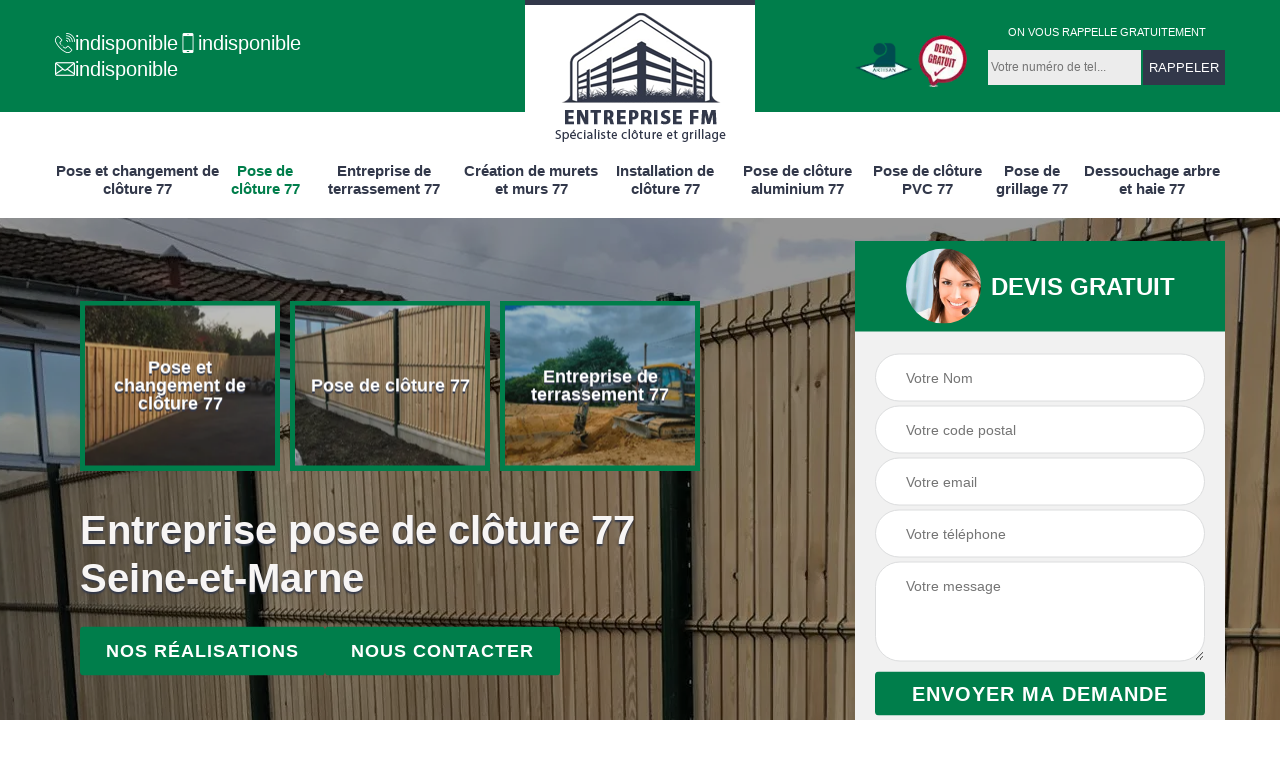

--- FILE ---
content_type: text/html; charset=UTF-8
request_url: https://www.allo-cloture-77.fr/entreprise-pose-cloture-seine-et-marne-77
body_size: 13315
content:
<!DOCTYPE html>
<html dir="ltr" lang="fr-FR">
<head>
		<meta charset="UTF-8" />
    <meta name=viewport content="width=device-width, initial-scale=1.0, minimum-scale=1.0 maximum-scale=1.0">
    <meta http-equiv="content-type" content="text/html; charset=UTF-8" >
    <title>Entreprise pose de clôture 77 Seine-et-Marne tel: 01.89.43.04.22</title>
        <meta name="description" content="Excellent clôturiste dans le 77 Seine-et-Marne, Entreprise FM peut utiliser différentes matériaux: pierre, brique, bois, béton pour votre clôture. Pose de clôture répondant aux normes en vigueur. Devis offert">        
    <link rel="shortcut icon" href="/skins/default/images/p/favicon.ico" type="image/x-icon">
	<link rel="icon" href="/skins/default/images/p/favicon.ico" type="image/x-icon"> 
<link href="/skins/default/css/style.css" rel="stylesheet" type="text/css"/>
<link rel="preconnect" href="https://www.googletagmanager.com">
<link rel="preconnect" href="https://nominatim.openstreetmap.org"></head>

<body class="Desktop ville">    
    
    <section class="topNavigation"><div class="container"><div class="row align-items-center"><div class="col-md-4 col-sm-6 text-center text-md-left"><div class="telTopNav"><div><a href="tel:indisponible"><img loading="lazy" loading="lazy" src="/skins/default/images/img/fixe.webp" alt="icon">indisponible</a><a href="tel:indisponible"><img loading="lazy" loading="lazy" src="/skins/default/images/img/portable.webp" alt="icon">indisponible</a></div><a href="mailto:indisponible"><img loading="lazy" loading="lazy" src="/skins/default/images/img/mail.webp" alt="icon">indisponible</a></div></div><div class="col-md-4 col-sm-12 text-center"><a href="/" title="logo-cloture-77-entreprise-fm" class="logo"><img loading="lazy" loading="lazy" src="/skins/default/images/p/Logo-entreprise-fm.png" alt="cloture-entreprise-fm"></a></div><div class="col-md-4 col-sm-6 text-center d-md-flex"><div class="custom_info_logo"><img loading="lazy" loading="lazy" src="/skins/default/images/img/artisan.webp" alt="artisan"><img loading="lazy" loading="lazy" src="/skins/default/images/img/logo_devisGratuit.webp" alt="logo_devisGratuit"></div><div class="custom_rappel_top"><strong>On vous rappelle gratuitement</strong><form action="/message.php" method="post" id="rappel_immediat"><input type="text" name="mail" id="mail2" value=""><input type="hidden" name="type" value="rappel"><input type="text" name="numtel" required="" placeholder="Votre numéro de tel..." class="form-input"><input type="submit" name="OK" value="RAPPELER" class=" btn btn-submit"></form></div></div></div></div></section><header  class="header headroom"><div class="page-header-inner"><div class="menu-site"><div class="container"><nav class="nav"><ul class="nav-list"><li class="nav-item"><a href="/">Pose et changement de clôture 77</a></li><li class="nav-item active"><a href="entreprise-pose-cloture-seine-et-marne-77">Pose de clôture 77</a></li><li class="nav-item"><a href="entreprise-terrassement-seine-et-marne-77">Entreprise de terrassement 77</a></li><li class="nav-item"><a href="entreprise-creation-murets-murs-seine-et-marne-77">Création de murets et murs 77</a></li><li class="nav-item"><a href="entreprise-installation-cloture-seine-et-marne-77">Installation de clôture 77</a></li><li class="nav-item"><a href="entreprise-pose-cloture-aluminium-seine-et-marne-77">Pose de clôture aluminium 77</a></li><li class="nav-item"><a href="entreprise-pose-cloture-pvc-seine-et-marne-77">Pose de clôture PVC 77</a></li><li class="nav-item"><a href="entreprise-pose-grillage-seine-et-marne-77">Pose de grillage 77</a></li><li class="nav-item"><a href="entreprise-dessouchage-arbre-haie-seine-et-marne-77">Dessouchage arbre et haie 77</a></li></ul></nav></div></div></div></header>
    <div class="homeslider"><div class="ContainerSlider"><div class="slider"><div class="fullImg" style="background-image: url(/skins/default/images/p/pose-de-cloture-77.webp);"></div></div><div class="caption"><div class="container"><div class="row align-items-center justify-content-between"><div class="col-md-7"><div class="competenceListe"><div class="comp_item"><div class="entry-header"><a href="/" class="entry-thumbnail"><img loading="lazy" loading="lazy" src="/skins/default/images/p/cat-pose-et-changement-de-cloture-entreprise-fm.webp" alt="pose-et-changement-de-cloture-77"><span>Pose et changement de clôture 77</span></a></div></div><div class="comp_item"><div class="entry-header"><a href="entreprise-pose-cloture-seine-et-marne-77" class="entry-thumbnail"><img loading="lazy" loading="lazy" src="/skins/default/images/p/cat-pose-de-cloture-entreprise-fm.webp" alt="pose-de-cloture-77"><span>Pose de clôture 77</span></a></div></div><div class="comp_item"><div class="entry-header"><a href="entreprise-terrassement-seine-et-marne-77" class="entry-thumbnail"><img loading="lazy" loading="lazy" src="/skins/default/images/p/cat-entreprise-de-terrassement-entreprise-fm.webp" alt="entreprise-de-terrassement-77"><span>Entreprise de terrassement 77</span></a></div></div><div class="comp_item"><div class="entry-header"><a href="entreprise-creation-murets-murs-seine-et-marne-77" class="entry-thumbnail"><img loading="lazy" loading="lazy" src="/skins/default/images/p/cat-creation-de-murets-et-murs-entreprise-fm.webp" alt="creation-de-murets-et-murs-77"><span>Création de murets et murs 77</span></a></div></div><div class="comp_item"><div class="entry-header"><a href="entreprise-installation-cloture-seine-et-marne-77" class="entry-thumbnail"><img loading="lazy" loading="lazy" src="/skins/default/images/p/cat-installation-de-cloture-entreprise-fm.webp" alt="installation-de-cloture-77"><span>Installation de clôture 77</span></a></div></div><div class="comp_item"><div class="entry-header"><a href="entreprise-pose-cloture-aluminium-seine-et-marne-77" class="entry-thumbnail"><img loading="lazy" loading="lazy" src="/skins/default/images/p/cat-pose-de-cloture-aluminium-entreprise-fm.webp" alt="pose-de-cloture-aluminium-77"><span>Pose de clôture aluminium 77</span></a></div></div><div class="comp_item"><div class="entry-header"><a href="entreprise-pose-cloture-pvc-seine-et-marne-77" class="entry-thumbnail"><img loading="lazy" loading="lazy" src="/skins/default/images/p/cat-pose-de-cloture-pvc-entreprise-fm.webp" alt="pose-de-cloture-pvc-77"><span>Pose de clôture PVC 77</span></a></div></div><div class="comp_item"><div class="entry-header"><a href="entreprise-pose-grillage-seine-et-marne-77" class="entry-thumbnail"><img loading="lazy" loading="lazy" src="/skins/default/images/p/cat-pose-de-grillage-entreprise-fm.webp" alt="pose-de-grillage-77"><span>Pose de grillage 77</span></a></div></div><div class="comp_item"><div class="entry-header"><a href="entreprise-dessouchage-arbre-haie-seine-et-marne-77" class="entry-thumbnail"><img loading="lazy" loading="lazy" src="/skins/default/images/p/cat-dessouchage-arbre-et-haie-entreprise-fm.webp" alt="dessouchage-arbre-et-haie-77"><span>Dessouchage arbre et haie 77</span></a></div></div></div><div class="captionText"><h1 class="titire-slider">Entreprise pose de clôture 77 Seine-et-Marne</h1><div class="btn_"><a href="/realisations" class="btn btn-rea">Nos réalisations</a><a href="/contact" class="btn btn-rea">Nous contacter</a></div></div></div><div class="col-lg-4 col-md-5"><div class="Devisgratuit"><div id="titreDevis" class="d-md-flex align-items-center justify-content-center"><span class="call"><img loading="lazy" loading="lazy" src="/skins/default/images/img/call.webp" alt="call"></span><div class="h3">Devis gratuit</div></div><form action="/message.php" method="post" id="FormDevis"><input type="text" name="mail" id="mail" value=""><input type="text" name="nom" required="" class="form-input" placeholder="Votre Nom"><input type="text" name="code_postal" required="" class="form-input" placeholder="Votre code postal"><input type="text" name="email" required="" class="form-input" placeholder="Votre email"><input type="text" name="telephone" required="" class="form-input" placeholder="Votre téléphone"><textarea name="message" required="" class="form-input" placeholder="Votre message"></textarea><input type="submit" value="Envoyer ma demande" class="btn btn-submit"></form></div></div></div></div></div></div></div><div class="Contenu"><div class="container"><div class="corps"><div class="row"><div class="col-md-8"><div class="mainleft"><div class="contenublock"><div class="Block Block0"><div class="row"><div class="col-md-4 d-flex"><div class="bgImgF" style="background-image: url(/photos/5391846-pose-de-cloture-entreprise-fm-2.jpg)"></div></div><div class="col-md-8"><div class="bloc-une"><h2>Entreprise FM, disponible pour la pose de clôture PVC dans le 77</h2><p>L’avantage de la pose de clôture PVC est son coût moins élevé par rapport aux autres matériaux. Le PVC met à l’abri des regards indiscrets et du vis-à-vis. Il protège de toutes intrusions, il empêche les animaux de sortir. La clôture PVC demande peu d’entretien, l’humidité et les moisissures n’ont aucun effet sur ce matériau. La clôture PVC doit être conforme aux dispositions du PLU quant à sa hauteur et sa couleur. Faites confiance à l’entreprise Entreprise FM sise dans le 77 pour ce travail. </p></div></div></div></div><div class="Block Block1"><div class="row"><div class="col-md-4 d-flex"><div class="bgImgF" style="background-image: url(/photos/5391846-pose-de-cloture-entreprise-fm-3.jpg)"></div></div><div class="col-md-8"><div class="bloc-une"><h2>L’entreprise Entreprise FM assure la pose des clôtures se rapprochant et rappelant la nature</h2><p>L’entreprise Entreprise FM se met à la disposition de tous propriétaires dans le département Seine-et-Marne pour réaliser la pose de clôtures. Ses artisans accompagnent les propriétaires dans le choix de la clôture qui répond aux goûts du propriétaire. Pour les propriétaires qui veulent se rapprocher de la nature, le choix de la clôture en bois s’impose avec de nombreuses variétés de formes.  Mais il y a aussi les haies utilisées comme clôtures avec de nombreuses variétés d’espèces disponibles.</p></div></div></div></div><div class="Block Block2"><div class="row"><div class="col-md-4 d-flex"><div class="bgImgF" style="background-image: url(/photos/5391846-pose-de-cloture-entreprise-fm-4.jpg)"></div></div><div class="col-md-8"><div class="bloc-une"><h2>Pose de clôture visant la solidité avec l’entreprise Entreprise FM</h2><p>L’entreprise Entreprise FM est à votre disposition pour la pose de clôtures chez vous soit pour délimiter la propriété soit pour d’autres objectifs précis. Pour la pose de clôture autour de la propriété, le choix du matériau peut se faire entre différentes possibilités : mur de briques, de parpaings, muret seul ou muret surmonté de grillage ou de PVC, clôture végétale (haies, arbres fruitiers…). Après le choix confier la mission de poser la clôture aux artisans de l’entreprise Entreprise FM. Ils assurent la pose en visant la solidité.</p></div></div></div></div><div class="Block Block3"><h2 class="accordion">Entreprise Entreprise FM en service dans le 77 pour pose de clôture Seine-et-Marne</h2><div class="panelV"><p>Pour être sûr d’avoir sa clôture bien posée dans le département Seine-et-Marne, il vaut mieux s’adresser à l’entreprise Entreprise FM. Elle dispose de nombreux atouts pour réaliser à la perfection la pose de clôture. Elle est opérationnelle depuis plusieurs années. Elle a posé de nombreuses clôtures de différentes formes, sur différents terrains, de différents matériaux : PVC, alu, bois, clôtures en dur (béton, pierre, briques, parpaings…). Elle possède les matériels professionnels pour travailler efficacement. Ses artisans sont bien formés et expérimentés.</p></div></div><div class="Block Block4"><h2 class="accordion">L’entreprise Entreprise FM accompagne les propriétaires dans les démarches administratives</h2><div class="panelV"><p>L’entreprise Entreprise FM possède de nombreux atouts pour réussir la pose de clôture. Quel que soit le type de clôture, pour l'entreprise, les travaux qui apportent un changement à l’extérieur de la propriété sont soumis à l’approbation de l’administration. Le type d’approbation dépend de la nature des travaux : autorisation ou permis de construire. L’entreprise se met au service de chaque porteur de projet pour réaliser les démarches administratives. Et, l’entreprise invite chaque propriétaire à déposer une demande de devis. C’est gratuit.</p></div></div><div class="Block Block5"><h2 class="accordion">Entreprise FM : l'expert de la mise en place des clôtures dans le 77</h2><div class="panelV"><p>Il est dangereux de laisser les propriétés sans protection. En fait, il est recommandé de procéder à l'installation de clôtures. Ces éléments vont permettre de stopper les intrusions dans les terrains. Il est très important de contacter des experts pour pouvoir les mettre en place. Dans ce cas, il est possible de faire appel à un expert en la matière. Entreprise FM s'occupe de ces tâches et veuillez remarquer qu'il peut proposer des tarifs qui sont attractifs. Pour recueillir les renseignements complémentaires, veuillez lui passer un coup de fil.
</p></div></div><div class="Block Block6"><h2 class="accordion">Pose de clôture en PVC avec efficacité par l’entreprise Entreprise FM</h2><div class="panelV"><p>Pour la pose de clôtures en PVC, faites confiance aux artisans de l’entreprise Entreprise FM. Ils sont qualifiés et possèdent de nombreuses de pratiques professionnelles. Ils mettent les fruits de leurs expériences à la portée de tous porteurs de projets de pose de clôtures en PVC. Ils offrent un accompagnement professionnel dans le choix du PVC. Pour eux, il faut choisir le PVC de foret épaisseur (presque 4 mm d’épaisseur). Les artisans assurent la pose avec solidité de panneaux de 2 x 1,90.</p></div></div><div class="Block Block7"><h2 class="accordion">Entreprise FM : le professionnel qui peut mettre en place les clôtures dans le 77 dans le Seine-et-Marne</h2><div class="panelV"><p>La dangerosité du fait que les propriétés ne soient pas protégées est à rappeler. En fait, il est très important de faire des travaux de mise en place des clôtures. Ces éléments servent aussi de délimitation pour éviter les conflits avec le voisinage. Il est très important de se rappeler que les interventions sont souvent difficiles et il est recommandé de rechercher des experts en la matière. Entreprise FM s'occupe de ces missions et veuillez remarquer qu'il peut proposer des tarifs qui sont très avantageux.</p></div></div><div class="Block Block8"><h2 class="accordion">L’entreprise Entreprise FM élabore un devis pose de clôture 77 pour 0 € de frais à ses clients</h2><div class="panelV"><p>Pour la pose de clôture, l’entreprise Entreprise FM travaille avec différents clients comme les particuliers et les collectivités. Et, pour connaitre les coûts de la réalisation de projet de pose de clôture, elle invite chaque porteur de projet à déposer une demande de devis. La demande en ligne est très pratique. Une fois la demande reçue, elle établit le devis pour 0€ de frais et sans engagement. Le devis donne le coût total de l’opération avec les détails des différents prix et charges.</p></div></div><div class="Block Block9"><h2 class="accordion">Pour une pose de clôture en bois, contactez l’entreprise Entreprise FM</h2><div class="panelV"><p>Les artisans de l’entreprise Entreprise FM excellent dans la pose de clôture de différents matériaux : PVC, alu, bois, clôtures en dur (en brique, en parpaing, pierres naturelles…). Le choix de la clôture en bois découle de la volonté de se rapprocher de la nature ou de retrouver la clôture traditionnelle avec des rondins de bois posés à l’horizontale sur trois ou quatre rangées. Il existe différentes possibilités. La société n’utilise que du bois traité en anti-mousse, fongicide et algicide ou hydrofugé.</p></div></div><div class="Block Block10"><h2 class="accordion">Pour une pose réussie de votre clôture en dur, contactez l’entreprise Entreprise FM</h2><div class="panelV"><p>La pose de clôture en dur nécessite une autorisation administrative. Demandez l’accompagnement professionnel d’un artisan de l’entreprise Entreprise FM. Il sait si une autorisation suffit ou s’il faut avoir un permis de construire. Pour les clôtures en dur et à presque 2m de hauteur, il faut avoir un permis de construire. Les artisans de l’entreprise maitrisent les différentes techniques. Et, l’entreprise utilise des matériaux solides et de qualité supérieure. Pour les prix, elle applique des prix promotionnels toute l’année.</p></div></div><div class="accordeon-inner"></div></div></div></div><div class="col-md-4"><div class="mainright"><div class="imgright" style="background-image: url(/photos/5391846-pose-de-cloture-entreprise-fm-1.jpg)"></div><div class="Devisgratuit"><div class="engagement"><div class="h3">Nos engagements</div><ul class="eng-liste"><li>Devis et déplacement gratuits</li><li>Sans engagement</li><li>Artisan passionné</li><li>Prix imbattable</li><li>Travail de qualité</li></ul></div><div class="telDevis"><p class="tel"><i class="icon icon-phone"><img loading="lazy" loading="lazy" src="/skins/default/images/img/fixe-bl.webp" alt="icon"></i><a href="tel:indisponible">indisponible</a></p><p class="tel"><i class="icon icon-mobile"><img loading="lazy" loading="lazy" src="/skins/default/images/img/portable-bl.webp" alt="icon"></i><a href="tel:indisponible">indisponible</a></p></div></div><div class="MapRight"><div class="h3">Nous localiser</div><span>Pose de clôture  Seine-et-Marne </span><div id="Map"></div><p class="d-flex align-items-center adr"><span><img loading="lazy" loading="lazy" src="/skins/default/images/img/adresse.webp" alt="icon">indisponible</span></p><hr><div class="h3">Horaires d'ouverture</div><strong>Du lundi au vendredi :<br></strong> De 9h00 à 12h00 et de 13h30 à 18h30 <br><strong>Le samedi :</strong> 10h00 - 12h00</div></div></div></div></div></div></div><div class="categoriesList"><div class="container"><div class="Services"><div class="h2 Titre">Pose de clôture en Seine-et-Marne</div><div class="Liens"><a href="/entreprise-pose-cloture-acheres-la-foret-77760">Pose de clôture Acheres La Foret</a><a href="/entreprise-pose-cloture-amponville-77760">Pose de clôture Amponville</a><a href="/entreprise-pose-cloture-amillis-77120">Pose de clôture Amillis</a><a href="/entreprise-pose-cloture-andrezel-77390">Pose de clôture Andrezel</a><a href="/entreprise-pose-cloture-annet-sur-marne-77410">Pose de clôture Annet Sur Marne</a><a href="/entreprise-pose-cloture-argentieres-77390">Pose de clôture Argentieres</a><a href="/entreprise-pose-cloture-arbonne-la-foret-77630">Pose de clôture Arbonne La Foret</a><a href="/entreprise-pose-cloture-arville-77890">Pose de clôture Arville</a><a href="/entreprise-pose-cloture-armentieres-en-brie-77440">Pose de clôture Armentieres En Brie</a><a href="/entreprise-pose-cloture-aubepierre-ozouer-le-repos-77720">Pose de clôture Aubepierre Ozouer Le Repos</a><a href="/entreprise-pose-cloture-aufferville-77570">Pose de clôture Aufferville</a><a href="/entreprise-pose-cloture-augers-en-brie-77560">Pose de clôture Augers En Brie</a><a href="/entreprise-pose-cloture-avon-77210">Pose de clôture Avon</a><a href="/entreprise-pose-cloture-aulnoy-77120">Pose de clôture Aulnoy</a><a href="/entreprise-pose-cloture-baby-77480">Pose de clôture Baby</a><a href="/entreprise-pose-cloture-bagneaux-sur-loing-77167">Pose de clôture Bagneaux Sur Loing</a><a href="/entreprise-pose-cloture-bailly-carrois-77720">Pose de clôture Bailly Carrois</a><a href="/entreprise-pose-cloture-balloy-77118">Pose de clôture Balloy</a><a href="/entreprise-pose-cloture-bailly-romainvilliers-77700">Pose de clôture Bailly Romainvilliers</a><a href="/entreprise-pose-cloture-bannost-villegagnon-77970">Pose de clôture Bannost Villegagnon</a><a href="/entreprise-pose-cloture-barbey-77130">Pose de clôture Barbey</a><a href="/entreprise-pose-cloture-barbizon-77630">Pose de clôture Barbizon</a><a href="/entreprise-pose-cloture-barcy-77910">Pose de clôture Barcy</a><a href="/entreprise-pose-cloture-bassevelle-77750">Pose de clôture Bassevelle</a><a href="/entreprise-pose-cloture-bazoches-les-bray-77118">Pose de clôture Bazoches Les Bray</a><a href="/entreprise-pose-cloture-beauchery-saint-martin-77560">Pose de clôture Beauchery Saint Martin</a><a href="/entreprise-pose-cloture-beaumont-du-gatinais-77890">Pose de clôture Beaumont Du Gatinais</a><a href="/entreprise-pose-cloture-beautheil-77120">Pose de clôture Beautheil</a><a href="/entreprise-pose-cloture-bellot-77510">Pose de clôture Bellot</a><a href="/entreprise-pose-cloture-beauvoir-77390">Pose de clôture Beauvoir</a><a href="/entreprise-pose-cloture-bernay-vilbert-77540">Pose de clôture Bernay Vilbert</a><a href="/entreprise-pose-cloture-beton-bazoches-77320">Pose de clôture Beton Bazoches</a><a href="/entreprise-pose-cloture-blandy-77115">Pose de clôture Blandy</a><a href="/entreprise-pose-cloture-blennes-77940">Pose de clôture Blennes</a><a href="/entreprise-pose-cloture-bezalles-77970">Pose de clôture Bezalles</a><a href="/entreprise-pose-cloture-bois-le-roi-77590">Pose de clôture Bois Le Roi</a><a href="/entreprise-pose-cloture-boisdon-77970">Pose de clôture Boisdon</a><a href="/entreprise-pose-cloture-boissettes-77350">Pose de clôture Boissettes</a><a href="/entreprise-pose-cloture-boissise-la-bertrand-77350">Pose de clôture Boissise La Bertrand</a><a href="/entreprise-pose-cloture-boissise-le-roi-77310">Pose de clôture Boissise Le Roi</a><a href="/entreprise-pose-cloture-boissy-le-chatel-77169">Pose de clôture Boissy Le Chatel</a><a href="/entreprise-pose-cloture-boissy-aux-cailles-77760">Pose de clôture Boissy Aux Cailles</a><a href="/entreprise-pose-cloture-boitron-77750">Pose de clôture Boitron</a><a href="/entreprise-pose-cloture-bombon-77720">Pose de clôture Bombon</a><a href="/entreprise-pose-cloture-boulancourt-77760">Pose de clôture Boulancourt</a><a href="/entreprise-pose-cloture-bougligny-77570">Pose de clôture Bougligny</a><a href="/entreprise-pose-cloture-bouleurs-77580">Pose de clôture Bouleurs</a><a href="/entreprise-pose-cloture-bourron-marlotte-77780">Pose de clôture Bourron Marlotte</a><a href="/entreprise-pose-cloture-boutigny-77470">Pose de clôture Boutigny</a><a href="/entreprise-pose-cloture-bransles-77620">Pose de clôture Bransles</a><a href="/entreprise-pose-cloture-bray-sur-seine-77480">Pose de clôture Bray Sur Seine</a><a href="/entreprise-pose-cloture-breau-77720">Pose de clôture Breau</a><a href="/entreprise-pose-cloture-brie-comte-robert-77170">Pose de clôture Brie Comte Robert</a><a href="/entreprise-pose-cloture-brou-sur-chantereine-77177">Pose de clôture Brou Sur Chantereine</a><a href="/entreprise-pose-cloture-burcy-77890">Pose de clôture Burcy</a><a href="/entreprise-pose-cloture-la-brosse-montceaux-77940">Pose de clôture La Brosse Montceaux</a><a href="/entreprise-pose-cloture-bussieres-77750">Pose de clôture Bussieres</a><a href="/entreprise-pose-cloture-bussy-saint-georges-77600">Pose de clôture Bussy Saint Georges</a><a href="/entreprise-pose-cloture-bussy-saint-martin-77600">Pose de clôture Bussy Saint Martin</a><a href="/entreprise-pose-cloture-cannes-ecluses-77130">Pose de clôture Cannes Ecluses</a><a href="/entreprise-pose-cloture-buthiers-77760">Pose de clôture Buthiers</a><a href="/entreprise-pose-cloture-carnetin-77400">Pose de clôture Carnetin</a><a href="/entreprise-pose-cloture-la-celle-sur-morin-77515">Pose de clôture La Celle Sur Morin</a><a href="/entreprise-pose-cloture-la-celle-sur-seine-77670">Pose de clôture La Celle Sur Seine</a><a href="/entreprise-pose-cloture-cerneux-77320">Pose de clôture Cerneux</a><a href="/entreprise-pose-cloture-cesson-77240">Pose de clôture Cesson</a><a href="/entreprise-pose-cloture-cely-77930">Pose de clôture Cely</a><a href="/entreprise-pose-cloture-chailly-en-biere-77930">Pose de clôture Chailly En Biere</a><a href="/entreprise-pose-cloture-cessoy-en-montois-77520">Pose de clôture Cessoy En Montois</a><a href="/entreprise-pose-cloture-chailly-en-brie-77120">Pose de clôture Chailly En Brie</a><a href="/entreprise-pose-cloture-chaintreaux-77460">Pose de clôture Chaintreaux</a><a href="/entreprise-pose-cloture-chalautre-la-grande-77171">Pose de clôture Chalautre La Grande</a><a href="/entreprise-pose-cloture-chalautre-la-reposte-77520">Pose de clôture Chalautre La Reposte</a><a href="/entreprise-pose-cloture-chalautre-la-petite-77160">Pose de clôture Chalautre La Petite</a><a href="/entreprise-pose-cloture-chalifert-77144">Pose de clôture Chalifert</a><a href="/entreprise-pose-cloture-chalmaison-77650">Pose de clôture Chalmaison</a><a href="/entreprise-pose-cloture-chamigny-77260">Pose de clôture Chamigny</a><a href="/entreprise-pose-cloture-chambry-77910">Pose de clôture Chambry</a><a href="/entreprise-pose-cloture-champagne-sur-seine-77430">Pose de clôture Champagne Sur Seine</a><a href="/entreprise-pose-cloture-champcenest-77560">Pose de clôture Champcenest</a><a href="/entreprise-pose-cloture-champdeuil-77390">Pose de clôture Champdeuil</a><a href="/entreprise-pose-cloture-champs-sur-marne-77420">Pose de clôture Champs Sur Marne</a><a href="/entreprise-pose-cloture-champeaux-77720">Pose de clôture Champeaux</a><a href="/entreprise-pose-cloture-changis-sur-marne-77660">Pose de clôture Changis Sur Marne</a><a href="/entreprise-pose-cloture-chanteloup-en-brie-77600">Pose de clôture Chanteloup En Brie</a><a href="/entreprise-pose-cloture-la-chapelle-gauthier-77720">Pose de clôture La Chapelle Gauthier</a><a href="/entreprise-pose-cloture-la-chapelle-iger-77540">Pose de clôture La Chapelle Iger</a><a href="/entreprise-pose-cloture-la-chapelle-la-reine-77760">Pose de clôture La Chapelle La Reine</a><a href="/entreprise-pose-cloture-la-chapelle-rablais-77370">Pose de clôture La Chapelle Rablais</a><a href="/entreprise-pose-cloture-la-chapelle-saint-sulpice-77160">Pose de clôture La Chapelle Saint Sulpice</a><a href="/entreprise-pose-cloture-les-chapelles-bourbon-77610">Pose de clôture Les Chapelles Bourbon</a><a href="/entreprise-pose-cloture-la-chapelle-sur-crecy-77580">Pose de clôture La Chapelle Sur Crecy</a><a href="/entreprise-pose-cloture-la-chapelle-moutils-77320">Pose de clôture La Chapelle Moutils</a><a href="/entreprise-pose-cloture-chartrettes-77590">Pose de clôture Chartrettes</a><a href="/entreprise-pose-cloture-charmentray-77410">Pose de clôture Charmentray</a><a href="/entreprise-pose-cloture-charny-77410">Pose de clôture Charny</a><a href="/entreprise-pose-cloture-chartronges-77320">Pose de clôture Chartronges</a><a href="/entreprise-pose-cloture-chateaubleau-77370">Pose de clôture Chateaubleau</a><a href="/entreprise-pose-cloture-chateau-landon-77570">Pose de clôture Chateau Landon</a><a href="/entreprise-pose-cloture-le-chatelet-en-brie-77820">Pose de clôture Le Chatelet En Brie</a><a href="/entreprise-pose-cloture-chatenay-sur-seine-77126">Pose de clôture Chatenay Sur Seine</a><a href="/entreprise-pose-cloture-chatenoy-77167">Pose de clôture Chatenoy</a><a href="/entreprise-pose-cloture-chatres-77610">Pose de clôture Chatres</a><a href="/entreprise-pose-cloture-chatillon-la-borde-77820">Pose de clôture Chatillon La Borde</a><a href="/entreprise-pose-cloture-chauffry-77169">Pose de clôture Chauffry</a><a href="/entreprise-pose-cloture-chauconin-77124">Pose de clôture Chauconin</a><a href="/entreprise-pose-cloture-chaumes-en-brie-77390">Pose de clôture Chaumes En Brie</a><a href="/entreprise-pose-cloture-chenoise-77160">Pose de clôture Chenoise</a><a href="/entreprise-pose-cloture-chelles-77500">Pose de clôture Chelles</a><a href="/entreprise-pose-cloture-chenou-77570">Pose de clôture Chenou</a><a href="/entreprise-pose-cloture-chessy-77700">Pose de clôture Chessy</a><a href="/entreprise-pose-cloture-chevrainvilliers-77760">Pose de clôture Chevrainvilliers</a><a href="/entreprise-pose-cloture-chevru-77320">Pose de clôture Chevru</a><a href="/entreprise-pose-cloture-chevry-en-sereine-77710">Pose de clôture Chevry En Sereine</a><a href="/entreprise-pose-cloture-chevry-cossigny-77173">Pose de clôture Chevry Cossigny</a><a href="/entreprise-pose-cloture-choisy-en-brie-77320">Pose de clôture Choisy En Brie</a><a href="/entreprise-pose-cloture-claye-souilly-77410">Pose de clôture Claye Souilly</a><a href="/entreprise-pose-cloture-citry-77730">Pose de clôture Citry</a><a href="/entreprise-pose-cloture-clos-fontaine-77370">Pose de clôture Clos Fontaine</a><a href="/entreprise-pose-cloture-cocherel-77440">Pose de clôture Cocherel</a><a href="/entreprise-pose-cloture-collegien-77090">Pose de clôture Collegien</a><a href="/entreprise-pose-cloture-compans-77290">Pose de clôture Compans</a><a href="/entreprise-pose-cloture-combs-la-ville-77380">Pose de clôture Combs La Ville</a><a href="/entreprise-pose-cloture-conches-sur-gondoire-77600">Pose de clôture Conches Sur Gondoire</a><a href="/entreprise-pose-cloture-conde-sainte-libiaire-77450">Pose de clôture Conde Sainte Libiaire</a><a href="/entreprise-pose-cloture-congis-sur-therouanne-77440">Pose de clôture Congis Sur Therouanne</a><a href="/entreprise-pose-cloture-coubert-77170">Pose de clôture Coubert</a><a href="/entreprise-pose-cloture-couilly-pont-aux-dames-77860">Pose de clôture Couilly Pont Aux Dames</a><a href="/entreprise-pose-cloture-coulombs-en-valois-77840">Pose de clôture Coulombs En Valois</a><a href="/entreprise-pose-cloture-coulommiers-77120">Pose de clôture Coulommiers</a><a href="/entreprise-pose-cloture-coulommes-77580">Pose de clôture Coulommes</a><a href="/entreprise-pose-cloture-coupvray-77700">Pose de clôture Coupvray</a><a href="/entreprise-pose-cloture-courcelles-en-bassee-77126">Pose de clôture Courcelles En Bassee</a><a href="/entreprise-pose-cloture-courchamp-77560">Pose de clôture Courchamp</a><a href="/entreprise-pose-cloture-courpalay-77540">Pose de clôture Courpalay</a><a href="/entreprise-pose-cloture-courquetaine-77390">Pose de clôture Courquetaine</a><a href="/entreprise-pose-cloture-courtomer-77390">Pose de clôture Courtomer</a><a href="/entreprise-pose-cloture-courtacon-77560">Pose de clôture Courtacon</a><a href="/entreprise-pose-cloture-coutencon-77154">Pose de clôture Coutencon</a><a href="/entreprise-pose-cloture-courtry-77181">Pose de clôture Courtry</a><a href="/entreprise-pose-cloture-coutevroult-77580">Pose de clôture Coutevroult</a><a href="/entreprise-pose-cloture-crecy-la-chapelle-77580">Pose de clôture Crecy La Chapelle</a><a href="/entreprise-pose-cloture-cregy-les-meaux-77124">Pose de clôture Cregy Les Meaux</a><a href="/entreprise-pose-cloture-crevecoeur-en-brie-77610">Pose de clôture Crevecoeur En Brie</a><a href="/entreprise-pose-cloture-crisenoy-77390">Pose de clôture Crisenoy</a><a href="/entreprise-pose-cloture-croissy-beaubourg-77183">Pose de clôture Croissy Beaubourg</a><a href="/entreprise-pose-cloture-la-croix-en-brie-77370">Pose de clôture La Croix En Brie</a><a href="/entreprise-pose-cloture-crouy-sur-ourcq-77840">Pose de clôture Crouy Sur Ourcq</a><a href="/entreprise-pose-cloture-cucharmoy-77160">Pose de clôture Cucharmoy</a><a href="/entreprise-pose-cloture-dagny-77320">Pose de clôture Dagny</a><a href="/entreprise-pose-cloture-cuisy-77165">Pose de clôture Cuisy</a><a href="/entreprise-pose-cloture-dammartin-en-goele-77230">Pose de clôture Dammartin En Goele</a><a href="/entreprise-pose-cloture-dammarie-les-lys-77190">Pose de clôture Dammarie Les Lys</a><a href="/entreprise-pose-cloture-dammartin-sur-tigeaux-77163">Pose de clôture Dammartin Sur Tigeaux</a><a href="/entreprise-pose-cloture-darvault-77140">Pose de clôture Darvault</a><a href="/entreprise-pose-cloture-dampmart-77400">Pose de clôture Dampmart</a><a href="/entreprise-pose-cloture-diant-77940">Pose de clôture Diant</a><a href="/entreprise-pose-cloture-dhuisy-77440">Pose de clôture Dhuisy</a><a href="/entreprise-pose-cloture-donnemarie-dontilly-77520">Pose de clôture Donnemarie Dontilly</a><a href="/entreprise-pose-cloture-dormelles-77130">Pose de clôture Dormelles</a><a href="/entreprise-pose-cloture-echouboulains-77830">Pose de clôture Echouboulains</a><a href="/entreprise-pose-cloture-doue-77510">Pose de clôture Doue</a><a href="/entreprise-pose-cloture-douy-la-ramee-77139">Pose de clôture Douy La Ramee</a><a href="/entreprise-pose-cloture-les-ecrennes-77820">Pose de clôture Les Ecrennes</a><a href="/entreprise-pose-cloture-ecuelles-77250">Pose de clôture Ecuelles</a><a href="/entreprise-pose-cloture-egligny-77126">Pose de clôture Egligny</a><a href="/entreprise-pose-cloture-emerainville-77184">Pose de clôture Emerainville</a><a href="/entreprise-pose-cloture-egreville-77620">Pose de clôture Egreville</a><a href="/entreprise-pose-cloture-esbly-77450">Pose de clôture Esbly</a><a href="/entreprise-pose-cloture-episy-77250">Pose de clôture Episy</a><a href="/entreprise-pose-cloture-esmans-77940">Pose de clôture Esmans</a><a href="/entreprise-pose-cloture-everly-77157">Pose de clôture Everly</a><a href="/entreprise-pose-cloture-etrepilly-77139">Pose de clôture Etrepilly</a><a href="/entreprise-pose-cloture-evry-gregy-sur-yerre-77166">Pose de clôture Evry Gregy Sur Yerre</a><a href="/entreprise-pose-cloture-faremoutiers-77515">Pose de clôture Faremoutiers</a><a href="/entreprise-pose-cloture-favieres-77220">Pose de clôture Favieres</a><a href="/entreprise-pose-cloture-fay-les-nemours-77167">Pose de clôture Fay Les Nemours</a><a href="/entreprise-pose-cloture-ferolles-attilly-77150">Pose de clôture Ferolles Attilly</a><a href="/entreprise-pose-cloture-fericy-77133">Pose de clôture Fericy</a><a href="/entreprise-pose-cloture-ferrieres-77164">Pose de clôture Ferrieres</a><a href="/entreprise-pose-cloture-la-ferte-gaucher-77320">Pose de clôture La Ferte Gaucher</a><a href="/entreprise-pose-cloture-la-ferte-sous-jouarre-77260">Pose de clôture La Ferte Sous Jouarre</a><a href="/entreprise-pose-cloture-flagy-77940">Pose de clôture Flagy</a><a href="/entreprise-pose-cloture-fontainebleau-77300">Pose de clôture Fontainebleau</a><a href="/entreprise-pose-cloture-fleury-en-biere-77930">Pose de clôture Fleury En Biere</a><a href="/entreprise-pose-cloture-fontaine-fourches-77480">Pose de clôture Fontaine Fourches</a><a href="/entreprise-pose-cloture-fontaine-le-port-77590">Pose de clôture Fontaine Le Port</a><a href="/entreprise-pose-cloture-fontenailles-77370">Pose de clôture Fontenailles</a><a href="/entreprise-pose-cloture-fontaine-sous-montaiguill-77560">Pose de clôture Fontaine Sous Montaiguill</a><a href="/entreprise-pose-cloture-fontains-77370">Pose de clôture Fontains</a><a href="/entreprise-pose-cloture-fontenay-tresigny-77610">Pose de clôture Fontenay Tresigny</a><a href="/entreprise-pose-cloture-forfry-77165">Pose de clôture Forfry</a><a href="/entreprise-pose-cloture-forges-77130">Pose de clôture Forges</a><a href="/entreprise-pose-cloture-fouju-77390">Pose de clôture Fouju</a><a href="/entreprise-pose-cloture-fromont-77760">Pose de clôture Fromont</a><a href="/entreprise-pose-cloture-fresnes-sur-marne-77410">Pose de clôture Fresnes Sur Marne</a><a href="/entreprise-pose-cloture-fretoy-77320">Pose de clôture Fretoy</a><a href="/entreprise-pose-cloture-fublaines-77470">Pose de clôture Fublaines</a><a href="/entreprise-pose-cloture-garentreville-77890">Pose de clôture Garentreville</a><a href="/entreprise-pose-cloture-gastins-77370">Pose de clôture Gastins</a><a href="/entreprise-pose-cloture-la-genevraye-77690">Pose de clôture La Genevraye</a><a href="/entreprise-pose-cloture-germigny-sous-coulombs-77840">Pose de clôture Germigny Sous Coulombs</a><a href="/entreprise-pose-cloture-germigny-l-eveque-77910">Pose de clôture Germigny L Eveque</a><a href="/entreprise-pose-cloture-gesvres-le-chapitre-77165">Pose de clôture Gesvres Le Chapitre</a><a href="/entreprise-pose-cloture-gironville-77890">Pose de clôture Gironville</a><a href="/entreprise-pose-cloture-giremoutiers-77120">Pose de clôture Giremoutiers</a><a href="/entreprise-pose-cloture-gouaix-77114">Pose de clôture Gouaix</a><a href="/entreprise-pose-cloture-gouvernes-77400">Pose de clôture Gouvernes</a><a href="/entreprise-pose-cloture-grandpuits-bailly-carrois-77720">Pose de clôture Grandpuits Bailly Carrois</a><a href="/entreprise-pose-cloture-la-grande-paroisse-77130">Pose de clôture La Grande Paroisse</a><a href="/entreprise-pose-cloture-gravon-77118">Pose de clôture Gravon</a><a href="/entreprise-pose-cloture-gregy-sur-yerre-77166">Pose de clôture Gregy Sur Yerre</a><a href="/entreprise-pose-cloture-gressy-77410">Pose de clôture Gressy</a><a href="/entreprise-pose-cloture-gretz-armainvilliers-77220">Pose de clôture Gretz Armainvilliers</a><a href="/entreprise-pose-cloture-grez-sur-loing-77880">Pose de clôture Grez Sur Loing</a><a href="/entreprise-pose-cloture-grisy-suisnes-77166">Pose de clôture Grisy Suisnes</a><a href="/entreprise-pose-cloture-guerard-77580">Pose de clôture Guerard</a><a href="/entreprise-pose-cloture-grisy-sur-seine-77480">Pose de clôture Grisy Sur Seine</a><a href="/entreprise-pose-cloture-guercheville-77760">Pose de clôture Guercheville</a><a href="/entreprise-pose-cloture-guermantes-77600">Pose de clôture Guermantes</a><a href="/entreprise-pose-cloture-guignes-77390">Pose de clôture Guignes</a><a href="/entreprise-pose-cloture-gurcy-le-chatel-77520">Pose de clôture Gurcy Le Chatel</a><a href="/entreprise-pose-cloture-hautefeuille-77515">Pose de clôture Hautefeuille</a><a href="/entreprise-pose-cloture-la-haute-maison-77580">Pose de clôture La Haute Maison</a><a href="/entreprise-pose-cloture-hericy-77850">Pose de clôture Hericy</a><a href="/entreprise-pose-cloture-herme-77114">Pose de clôture Herme</a><a href="/entreprise-pose-cloture-hondevilliers-77510">Pose de clôture Hondevilliers</a><a href="/entreprise-pose-cloture-la-houssaye-en-brie-77610">Pose de clôture La Houssaye En Brie</a><a href="/entreprise-pose-cloture-ichy-77890">Pose de clôture Ichy</a><a href="/entreprise-pose-cloture-isles-les-villenoy-77450">Pose de clôture Isles Les Villenoy</a><a href="/entreprise-pose-cloture-iverny-77165">Pose de clôture Iverny</a><a href="/entreprise-pose-cloture-isles-les-meldeuses-77440">Pose de clôture Isles Les Meldeuses</a><a href="/entreprise-pose-cloture-jablines-77450">Pose de clôture Jablines</a><a href="/entreprise-pose-cloture-jaignes-77440">Pose de clôture Jaignes</a><a href="/entreprise-pose-cloture-jaulnes-77480">Pose de clôture Jaulnes</a><a href="/entreprise-pose-cloture-jouarre-77640">Pose de clôture Jouarre</a><a href="/entreprise-pose-cloture-jossigny-77600">Pose de clôture Jossigny</a><a href="/entreprise-pose-cloture-jouy-le-chatel-77970">Pose de clôture Jouy Le Chatel</a><a href="/entreprise-pose-cloture-jouy-sur-morin-77320">Pose de clôture Jouy Sur Morin</a><a href="/entreprise-pose-cloture-juilly-77230">Pose de clôture Juilly</a><a href="/entreprise-pose-cloture-larchant-77760">Pose de clôture Larchant</a><a href="/entreprise-pose-cloture-jutigny-77650">Pose de clôture Jutigny</a><a href="/entreprise-pose-cloture-lagny-sur-marne-77400">Pose de clôture Lagny Sur Marne</a><a href="/entreprise-pose-cloture-laval-en-brie-77148">Pose de clôture Laval En Brie</a><a href="/entreprise-pose-cloture-lechelle-77171">Pose de clôture Lechelle</a><a href="/entreprise-pose-cloture-lescherolles-77320">Pose de clôture Lescherolles</a><a href="/entreprise-pose-cloture-lesches-77450">Pose de clôture Lesches</a><a href="/entreprise-pose-cloture-lesigny-77150">Pose de clôture Lesigny</a><a href="/entreprise-pose-cloture-lieusaint-77127">Pose de clôture Lieusaint</a><a href="/entreprise-pose-cloture-leudon-en-brie-77320">Pose de clôture Leudon En Brie</a><a href="/entreprise-pose-cloture-limoges-fourches-77550">Pose de clôture Limoges Fourches</a><a href="/entreprise-pose-cloture-lissy-77550">Pose de clôture Lissy</a><a href="/entreprise-pose-cloture-liverdy-en-brie-77220">Pose de clôture Liverdy En Brie</a><a href="/entreprise-pose-cloture-livry-sur-seine-77000">Pose de clôture Livry Sur Seine</a><a href="/entreprise-pose-cloture-lizines-77650">Pose de clôture Lizines</a><a href="/entreprise-pose-cloture-lizy-sur-ourcq-77440">Pose de clôture Lizy Sur Ourcq</a><a href="/entreprise-pose-cloture-lognes-77185">Pose de clôture Lognes</a><a href="/entreprise-pose-cloture-longperrier-77230">Pose de clôture Longperrier</a><a href="/entreprise-pose-cloture-longueville-77650">Pose de clôture Longueville</a><a href="/entreprise-pose-cloture-lorrez-le-bocage-preaux-77710">Pose de clôture Lorrez Le Bocage Preaux</a><a href="/entreprise-pose-cloture-louan-villegruis-fontaine-77560">Pose de clôture Louan Villegruis Fontaine</a><a href="/entreprise-pose-cloture-luisetaines-77520">Pose de clôture Luisetaines</a><a href="/entreprise-pose-cloture-lumigny-nesles-ormeaux-77540">Pose de clôture Lumigny Nesles Ormeaux</a><a href="/entreprise-pose-cloture-luzancy-77138">Pose de clôture Luzancy</a><a href="/entreprise-pose-cloture-la-madeleine-sur-loing-77570">Pose de clôture La Madeleine Sur Loing</a><a href="/entreprise-pose-cloture-machault-77133">Pose de clôture Machault</a><a href="/entreprise-pose-cloture-magny-le-hongre-77700">Pose de clôture Magny Le Hongre</a><a href="/entreprise-pose-cloture-maincy-77950">Pose de clôture Maincy</a><a href="/entreprise-pose-cloture-maisoncelles-en-brie-77580">Pose de clôture Maisoncelles En Brie</a><a href="/entreprise-pose-cloture-maisoncelles-en-gatinais-77570">Pose de clôture Maisoncelles En Gatinais</a><a href="/entreprise-pose-cloture-maison-rouge-77370">Pose de clôture Maison Rouge</a><a href="/entreprise-pose-cloture-marchemoret-77230">Pose de clôture Marchemoret</a><a href="/entreprise-pose-cloture-les-marets-77560">Pose de clôture Les Marets</a><a href="/entreprise-pose-cloture-marcilly-77139">Pose de clôture Marcilly</a><a href="/entreprise-pose-cloture-mareuil-les-meaux-77100">Pose de clôture Mareuil Les Meaux</a><a href="/entreprise-pose-cloture-marles-en-brie-77610">Pose de clôture Marles En Brie</a><a href="/entreprise-pose-cloture-marolles-en-brie-77120">Pose de clôture Marolles En Brie</a><a href="/entreprise-pose-cloture-marolles-sur-seine-77130">Pose de clôture Marolles Sur Seine</a><a href="/entreprise-pose-cloture-mary-sur-marne-77440">Pose de clôture Mary Sur Marne</a><a href="/entreprise-pose-cloture-mauregard-77990">Pose de clôture Mauregard</a><a href="/entreprise-pose-cloture-mauperthuis-77120">Pose de clôture Mauperthuis</a><a href="/entreprise-pose-cloture-may-en-multien-77145">Pose de clôture May En Multien</a><a href="/entreprise-pose-cloture-meaux-77100">Pose de clôture Meaux</a><a href="/entreprise-pose-cloture-le-mee-sur-seine-77350">Pose de clôture Le Mee Sur Seine</a><a href="/entreprise-pose-cloture-meigneux-77520">Pose de clôture Meigneux</a><a href="/entreprise-pose-cloture-meilleray-77320">Pose de clôture Meilleray</a><a href="/entreprise-pose-cloture-melun-77000">Pose de clôture Melun</a><a href="/entreprise-pose-cloture-melz-sur-seine-77171">Pose de clôture Melz Sur Seine</a><a href="/entreprise-pose-cloture-mery-sur-marne-77730">Pose de clôture Mery Sur Marne</a><a href="/entreprise-pose-cloture-le-mesnil-amelot-77990">Pose de clôture Le Mesnil Amelot</a><a href="/entreprise-pose-cloture-misy-sur-yonne-77130">Pose de clôture Misy Sur Yonne</a><a href="/entreprise-pose-cloture-messy-77410">Pose de clôture Messy</a><a href="/entreprise-pose-cloture-mitry-mory-77290">Pose de clôture Mitry Mory</a><a href="/entreprise-pose-cloture-moisenay-77950">Pose de clôture Moisenay</a><a href="/entreprise-pose-cloture-moissy-cramayel-77550">Pose de clôture Moissy Cramayel</a><a href="/entreprise-pose-cloture-mondreville-77570">Pose de clôture Mondreville</a><a href="/entreprise-pose-cloture-mons-en-montois-77520">Pose de clôture Mons En Montois</a><a href="/entreprise-pose-cloture-montceaux-les-meaux-77470">Pose de clôture Montceaux Les Meaux</a><a href="/entreprise-pose-cloture-montarlot-77250">Pose de clôture Montarlot</a><a href="/entreprise-pose-cloture-montceaux-les-provins-77151">Pose de clôture Montceaux Les Provins</a><a href="/entreprise-pose-cloture-montcourt-fromonville-77140">Pose de clôture Montcourt Fromonville</a><a href="/entreprise-pose-cloture-montenils-77320">Pose de clôture Montenils</a><a href="/entreprise-pose-cloture-montdauphin-77320">Pose de clôture Montdauphin</a><a href="/entreprise-pose-cloture-montereau-faut-yonne-77130">Pose de clôture Montereau Faut Yonne</a><a href="/entreprise-pose-cloture-montereau-sur-le-jard-77950">Pose de clôture Montereau Sur Le Jard</a><a href="/entreprise-pose-cloture-montevrain-77144">Pose de clôture Montevrain</a><a href="/entreprise-pose-cloture-montge-en-goele-77230">Pose de clôture Montge En Goele</a><a href="/entreprise-pose-cloture-monthyon-77122">Pose de clôture Monthyon</a><a href="/entreprise-pose-cloture-montigny-lencoup-77520">Pose de clôture Montigny Lencoup</a><a href="/entreprise-pose-cloture-montigny-le-guesdier-77480">Pose de clôture Montigny Le Guesdier</a><a href="/entreprise-pose-cloture-montmachoux-77940">Pose de clôture Montmachoux</a><a href="/entreprise-pose-cloture-montigny-sur-loing-77690">Pose de clôture Montigny Sur Loing</a><a href="/entreprise-pose-cloture-montolivet-77320">Pose de clôture Montolivet</a><a href="/entreprise-pose-cloture-montry-77450">Pose de clôture Montry</a><a href="/entreprise-pose-cloture-mormant-77720">Pose de clôture Mormant</a><a href="/entreprise-pose-cloture-mortcerf-77163">Pose de clôture Mortcerf</a><a href="/entreprise-pose-cloture-moret-sur-loing-77250">Pose de clôture Moret Sur Loing</a><a href="/entreprise-pose-cloture-mortery-77160">Pose de clôture Mortery</a><a href="/entreprise-pose-cloture-mouroux-77120">Pose de clôture Mouroux</a><a href="/entreprise-pose-cloture-mousseaux-les-bray-77480">Pose de clôture Mousseaux Les Bray</a><a href="/entreprise-pose-cloture-moussy-le-neuf-77230">Pose de clôture Moussy Le Neuf</a><a href="/entreprise-pose-cloture-moussy-le-vieux-77230">Pose de clôture Moussy Le Vieux</a><a href="/entreprise-pose-cloture-mouy-sur-seine-77480">Pose de clôture Mouy Sur Seine</a><a href="/entreprise-pose-cloture-nandy-77176">Pose de clôture Nandy</a><a href="/entreprise-pose-cloture-moutils-77320">Pose de clôture Moutils</a><a href="/entreprise-pose-cloture-nangis-77370">Pose de clôture Nangis</a><a href="/entreprise-pose-cloture-nanteau-sur-essonnes-77760">Pose de clôture Nanteau Sur Essonnes</a><a href="/entreprise-pose-cloture-nanteau-sur-lunain-77710">Pose de clôture Nanteau Sur Lunain</a><a href="/entreprise-pose-cloture-nanteuil-les-meaux-77100">Pose de clôture Nanteuil Les Meaux</a><a href="/entreprise-pose-cloture-nanteuil-sur-marne-77730">Pose de clôture Nanteuil Sur Marne</a><a href="/entreprise-pose-cloture-nemours-77140">Pose de clôture Nemours</a><a href="/entreprise-pose-cloture-nantouillet-77230">Pose de clôture Nantouillet</a><a href="/entreprise-pose-cloture-nesles-la-gilberde-77540">Pose de clôture Nesles La Gilberde</a><a href="/entreprise-pose-cloture-neufmoutiers-en-brie-77610">Pose de clôture Neufmoutiers En Brie</a><a href="/entreprise-pose-cloture-chauconin-neufmontiers-77124">Pose de clôture Chauconin Neufmontiers</a><a href="/entreprise-pose-cloture-noisiel-77186">Pose de clôture Noisiel</a><a href="/entreprise-pose-cloture-noisy-rudignon-77940">Pose de clôture Noisy Rudignon</a><a href="/entreprise-pose-cloture-noisy-sur-ecole-77123">Pose de clôture Noisy Sur Ecole</a><a href="/entreprise-pose-cloture-nonville-77140">Pose de clôture Nonville</a><a href="/entreprise-pose-cloture-obsonville-77890">Pose de clôture Obsonville</a><a href="/entreprise-pose-cloture-noyen-sur-seine-77114">Pose de clôture Noyen Sur Seine</a><a href="/entreprise-pose-cloture-oissery-77178">Pose de clôture Oissery</a><a href="/entreprise-pose-cloture-ocquerre-77440">Pose de clôture Ocquerre</a><a href="/entreprise-pose-cloture-orly-sur-morin-77750">Pose de clôture Orly Sur Morin</a><a href="/entreprise-pose-cloture-ormeaux-77540">Pose de clôture Ormeaux</a><a href="/entreprise-pose-cloture-les-ormes-sur-voulzie-77134">Pose de clôture Les Ormes Sur Voulzie</a><a href="/entreprise-pose-cloture-ormesson-77167">Pose de clôture Ormesson</a><a href="/entreprise-pose-cloture-othis-77280">Pose de clôture Othis</a><a href="/entreprise-pose-cloture-ozoir-la-ferriere-77330">Pose de clôture Ozoir La Ferriere</a><a href="/entreprise-pose-cloture-ozouer-le-repos-77720">Pose de clôture Ozouer Le Repos</a><a href="/entreprise-pose-cloture-ozouer-le-voulgis-77390">Pose de clôture Ozouer Le Voulgis</a><a href="/entreprise-pose-cloture-paley-77710">Pose de clôture Paley</a><a href="/entreprise-pose-cloture-paroy-77520">Pose de clôture Paroy</a><a href="/entreprise-pose-cloture-pamfou-77830">Pose de clôture Pamfou</a><a href="/entreprise-pose-cloture-passy-sur-seine-77480">Pose de clôture Passy Sur Seine</a><a href="/entreprise-pose-cloture-pecy-77970">Pose de clôture Pecy</a><a href="/entreprise-pose-cloture-perthes-77930">Pose de clôture Perthes</a><a href="/entreprise-pose-cloture-penchard-77124">Pose de clôture Penchard</a><a href="/entreprise-pose-cloture-pezarches-77131">Pose de clôture Pezarches</a><a href="/entreprise-pose-cloture-pierre-levee-77580">Pose de clôture Pierre Levee</a><a href="/entreprise-pose-cloture-le-pin-77181">Pose de clôture Le Pin</a><a href="/entreprise-pose-cloture-le-plessis-aux-bois-77165">Pose de clôture Le Plessis Aux Bois</a><a href="/entreprise-pose-cloture-le-plessis-feu-aussoux-77540">Pose de clôture Le Plessis Feu Aussoux</a><a href="/entreprise-pose-cloture-le-plessis-l-eveque-77165">Pose de clôture Le Plessis L Eveque</a><a href="/entreprise-pose-cloture-le-plessis-placy-77440">Pose de clôture Le Plessis Placy</a><a href="/entreprise-pose-cloture-poigny-77160">Pose de clôture Poigny</a><a href="/entreprise-pose-cloture-poincy-77470">Pose de clôture Poincy</a><a href="/entreprise-pose-cloture-poligny-77167">Pose de clôture Poligny</a><a href="/entreprise-pose-cloture-pommeuse-77515">Pose de clôture Pommeuse</a><a href="/entreprise-pose-cloture-pomponne-77400">Pose de clôture Pomponne</a><a href="/entreprise-pose-cloture-pontcarre-77135">Pose de clôture Pontcarre</a><a href="/entreprise-pose-cloture-pontault-combault-77340">Pose de clôture Pontault Combault</a><a href="/entreprise-pose-cloture-preaux-77710">Pose de clôture Preaux</a><a href="/entreprise-pose-cloture-precy-sur-marne-77410">Pose de clôture Precy Sur Marne</a><a href="/entreprise-pose-cloture-presles-en-brie-77220">Pose de clôture Presles En Brie</a><a href="/entreprise-pose-cloture-pringy-77310">Pose de clôture Pringy</a><a href="/entreprise-pose-cloture-provins-77160">Pose de clôture Provins</a><a href="/entreprise-pose-cloture-puisieux-77139">Pose de clôture Puisieux</a><a href="/entreprise-pose-cloture-quiers-77720">Pose de clôture Quiers</a><a href="/entreprise-pose-cloture-quincy-voisins-77860">Pose de clôture Quincy Voisins</a><a href="/entreprise-pose-cloture-rampillon-77370">Pose de clôture Rampillon</a><a href="/entreprise-pose-cloture-recloses-77760">Pose de clôture Recloses</a><a href="/entreprise-pose-cloture-reau-77550">Pose de clôture Reau</a><a href="/entreprise-pose-cloture-rebais-77510">Pose de clôture Rebais</a><a href="/entreprise-pose-cloture-remauville-77710">Pose de clôture Remauville</a><a href="/entreprise-pose-cloture-reuil-en-brie-77260">Pose de clôture Reuil En Brie</a><a href="/entreprise-pose-cloture-la-rochette-77000">Pose de clôture La Rochette</a><a href="/entreprise-pose-cloture-roissy-en-brie-77680">Pose de clôture Roissy En Brie</a><a href="/entreprise-pose-cloture-rouilly-77160">Pose de clôture Rouilly</a><a href="/entreprise-pose-cloture-rouvres-77230">Pose de clôture Rouvres</a><a href="/entreprise-pose-cloture-rozay-en-brie-77540">Pose de clôture Rozay En Brie</a><a href="/entreprise-pose-cloture-rumont-77760">Pose de clôture Rumont</a><a href="/entreprise-pose-cloture-rubelles-77950">Pose de clôture Rubelles</a><a href="/entreprise-pose-cloture-rupereux-77560">Pose de clôture Rupereux</a><a href="/entreprise-pose-cloture-saacy-sur-marne-77730">Pose de clôture Saacy Sur Marne</a><a href="/entreprise-pose-cloture-sablonnieres-77510">Pose de clôture Sablonnieres</a><a href="/entreprise-pose-cloture-saint-augustin-77515">Pose de clôture Saint Augustin</a><a href="/entreprise-pose-cloture-saint-ange-le-viel-77710">Pose de clôture Saint Ange Le Viel</a><a href="/entreprise-pose-cloture-saint-aulde-77260">Pose de clôture Saint Aulde</a><a href="/entreprise-pose-cloture-saint-barthelemy-77320">Pose de clôture Saint Barthelemy</a><a href="/entreprise-pose-cloture-saint-brice-77160">Pose de clôture Saint Brice</a><a href="/entreprise-pose-cloture-sainte-colombe-77650">Pose de clôture Sainte Colombe</a><a href="/entreprise-pose-cloture-saint-cyr-sur-morin-77750">Pose de clôture Saint Cyr Sur Morin</a><a href="/entreprise-pose-cloture-saint-denis-les-rebais-77510">Pose de clôture Saint Denis Les Rebais</a><a href="/entreprise-pose-cloture-saint-fargeau-ponthierry-77310">Pose de clôture Saint Fargeau Ponthierry</a><a href="/entreprise-pose-cloture-saint-fiacre-77470">Pose de clôture Saint Fiacre</a><a href="/entreprise-pose-cloture-saint-germain-laval-77130">Pose de clôture Saint Germain Laval</a><a href="/entreprise-pose-cloture-saint-germain-laxis-77950">Pose de clôture Saint Germain Laxis</a><a href="/entreprise-pose-cloture-saint-germain-sous-doue-77169">Pose de clôture Saint Germain Sous Doue</a><a href="/entreprise-pose-cloture-saint-germain-sur-ecole-77930">Pose de clôture Saint Germain Sur Ecole</a><a href="/entreprise-pose-cloture-saint-germain-sur-morin-77860">Pose de clôture Saint Germain Sur Morin</a><a href="/entreprise-pose-cloture-saint-hilliers-77160">Pose de clôture Saint Hilliers</a><a href="/entreprise-pose-cloture-saint-jean-les-deux-jumeaux-77660">Pose de clôture Saint Jean Les Deux Jumeaux</a><a href="/entreprise-pose-cloture-saint-jusaint-en-brie-77370">Pose de clôture Saint Jusaint En Brie</a><a href="/entreprise-pose-cloture-saint-leger-77510">Pose de clôture Saint Leger</a><a href="/entreprise-pose-cloture-saint-loup-de-naud-77650">Pose de clôture Saint Loup De Naud</a><a href="/entreprise-pose-cloture-saint-mammes-77670">Pose de clôture Saint Mammes</a><a href="/entreprise-pose-cloture-saint-mars-vieux-maisons-77320">Pose de clôture Saint Mars Vieux Maisons</a><a href="/entreprise-pose-cloture-saint-mard-77230">Pose de clôture Saint Mard</a><a href="/entreprise-pose-cloture-saint-martin-chennetron-77560">Pose de clôture Saint Martin Chennetron</a><a href="/entreprise-pose-cloture-saint-martin-des-champs-77320">Pose de clôture Saint Martin Des Champs</a><a href="/entreprise-pose-cloture-saint-martin-du-boschet-77320">Pose de clôture Saint Martin Du Boschet</a><a href="/entreprise-pose-cloture-saint-mery-77720">Pose de clôture Saint Mery</a><a href="/entreprise-pose-cloture-saint-martin-en-biere-77630">Pose de clôture Saint Martin En Biere</a><a href="/entreprise-pose-cloture-saint-mesmes-77410">Pose de clôture Saint Mesmes</a><a href="/entreprise-pose-cloture-saint-ouen-en-brie-77720">Pose de clôture Saint Ouen En Brie</a><a href="/entreprise-pose-cloture-saint-ouen-sur-morin-77750">Pose de clôture Saint Ouen Sur Morin</a><a href="/entreprise-pose-cloture-saint-pathus-77178">Pose de clôture Saint Pathus</a><a href="/entreprise-pose-cloture-saint-pierre-les-nemours-77140">Pose de clôture Saint Pierre Les Nemours</a><a href="/entreprise-pose-cloture-saint-remy-de-la-vanne-77320">Pose de clôture Saint Remy De La Vanne</a><a href="/entreprise-pose-cloture-saints-77120">Pose de clôture Saints</a><a href="/entreprise-pose-cloture-saint-sauveur-les-bray-77480">Pose de clôture Saint Sauveur Les Bray</a><a href="/entreprise-pose-cloture-saint-sauveur-sur-ecole-77930">Pose de clôture Saint Sauveur Sur Ecole</a><a href="/entreprise-pose-cloture-saint-simeon-77169">Pose de clôture Saint Simeon</a><a href="/entreprise-pose-cloture-saint-soupplets-77165">Pose de clôture Saint Soupplets</a><a href="/entreprise-pose-cloture-saint-thibault-des-vignes-77400">Pose de clôture Saint Thibault Des Vignes</a><a href="/entreprise-pose-cloture-sammeron-77260">Pose de clôture Sammeron</a><a href="/entreprise-pose-cloture-salins-77148">Pose de clôture Salins</a><a href="/entreprise-pose-cloture-samois-sur-seine-77920">Pose de clôture Samois Sur Seine</a><a href="/entreprise-pose-cloture-samoreau-77210">Pose de clôture Samoreau</a><a href="/entreprise-pose-cloture-sancy-77580">Pose de clôture Sancy</a><a href="/entreprise-pose-cloture-savins-77650">Pose de clôture Savins</a><a href="/entreprise-pose-cloture-sancy-les-provins-77320">Pose de clôture Sancy Les Provins</a><a href="/entreprise-pose-cloture-seine-port-77240">Pose de clôture Seine Port</a><a href="/entreprise-pose-cloture-savigny-le-temple-77176">Pose de clôture Savigny Le Temple</a><a href="/entreprise-pose-cloture-sept-sorts-77260">Pose de clôture Sept Sorts</a><a href="/entreprise-pose-cloture-serris-77700">Pose de clôture Serris</a><a href="/entreprise-pose-cloture-servon-77170">Pose de clôture Servon</a><a href="/entreprise-pose-cloture-signy-signets-77640">Pose de clôture Signy Signets</a><a href="/entreprise-pose-cloture-sigy-77520">Pose de clôture Sigy</a><a href="/entreprise-pose-cloture-sivry-courtry-77115">Pose de clôture Sivry Courtry</a><a href="/entreprise-pose-cloture-sognolles-en-montois-77520">Pose de clôture Sognolles En Montois</a><a href="/entreprise-pose-cloture-soignolles-en-brie-77111">Pose de clôture Soignolles En Brie</a><a href="/entreprise-pose-cloture-soisy-bouy-77650">Pose de clôture Soisy Bouy</a><a href="/entreprise-pose-cloture-solers-77111">Pose de clôture Solers</a><a href="/entreprise-pose-cloture-sourdun-77171">Pose de clôture Sourdun</a><a href="/entreprise-pose-cloture-souppes-sur-loing-77460">Pose de clôture Souppes Sur Loing</a><a href="/entreprise-pose-cloture-tancrou-77440">Pose de clôture Tancrou</a><a href="/entreprise-pose-cloture-thenisy-77520">Pose de clôture Thenisy</a><a href="/entreprise-pose-cloture-thieux-77230">Pose de clôture Thieux</a><a href="/entreprise-pose-cloture-thomery-77810">Pose de clôture Thomery</a><a href="/entreprise-pose-cloture-thorigny-sur-marne-77400">Pose de clôture Thorigny Sur Marne</a><a href="/entreprise-pose-cloture-thoury-ferottes-77156">Pose de clôture Thoury Ferottes</a><a href="/entreprise-pose-cloture-tigeaux-77163">Pose de clôture Tigeaux</a><a href="/entreprise-pose-cloture-la-tombe-77130">Pose de clôture La Tombe</a><a href="/entreprise-pose-cloture-touquin-77131">Pose de clôture Touquin</a><a href="/entreprise-pose-cloture-torcy-77200">Pose de clôture Torcy</a><a href="/entreprise-pose-cloture-tournan-en-brie-77220">Pose de clôture Tournan En Brie</a><a href="/entreprise-pose-cloture-tousson-77123">Pose de clôture Tousson</a><a href="/entreprise-pose-cloture-la-tretoire-77510">Pose de clôture La Tretoire</a><a href="/entreprise-pose-cloture-treuzy-levelay-77710">Pose de clôture Treuzy Levelay</a><a href="/entreprise-pose-cloture-trilbardou-77450">Pose de clôture Trilbardou</a><a href="/entreprise-pose-cloture-trilport-77470">Pose de clôture Trilport</a><a href="/entreprise-pose-cloture-trocy-en-multien-77440">Pose de clôture Trocy En Multien</a><a href="/entreprise-pose-cloture-ury-77760">Pose de clôture Ury</a><a href="/entreprise-pose-cloture-ussy-sur-marne-77260">Pose de clôture Ussy Sur Marne</a><a href="/entreprise-pose-cloture-vaires-sur-marne-77360">Pose de clôture Vaires Sur Marne</a><a href="/entreprise-pose-cloture-valence-en-brie-77830">Pose de clôture Valence En Brie</a><a href="/entreprise-pose-cloture-varennes-sur-seine-77130">Pose de clôture Varennes Sur Seine</a><a href="/entreprise-pose-cloture-vanville-77370">Pose de clôture Vanville</a><a href="/entreprise-pose-cloture-varreddes-77910">Pose de clôture Varreddes</a><a href="/entreprise-pose-cloture-vaucourtois-77580">Pose de clôture Vaucourtois</a><a href="/entreprise-pose-cloture-le-vaudoue-77123">Pose de clôture Le Vaudoue</a><a href="/entreprise-pose-cloture-vaudoy-en-brie-77141">Pose de clôture Vaudoy En Brie</a><a href="/entreprise-pose-cloture-vaux-sur-lunain-77710">Pose de clôture Vaux Sur Lunain</a><a href="/entreprise-pose-cloture-vaux-le-penil-77000">Pose de clôture Vaux Le Penil</a><a href="/entreprise-pose-cloture-vendrest-77440">Pose de clôture Vendrest</a><a href="/entreprise-pose-cloture-veneux-les-sablons-77250">Pose de clôture Veneux Les Sablons</a><a href="/entreprise-pose-cloture-verneuil-l-etang-77390">Pose de clôture Verneuil L Etang</a><a href="/entreprise-pose-cloture-verdelot-77510">Pose de clôture Verdelot</a><a href="/entreprise-pose-cloture-vernou-la-celle-sur-seine-77670">Pose de clôture Vernou La Celle Sur Seine</a><a href="/entreprise-pose-cloture-vert-saint-denis-77240">Pose de clôture Vert Saint Denis</a><a href="/entreprise-pose-cloture-vieux-champagne-77370">Pose de clôture Vieux Champagne</a><a href="/entreprise-pose-cloture-vieux-maisons-77320">Pose de clôture Vieux Maisons</a><a href="/entreprise-pose-cloture-vignely-77450">Pose de clôture Vignely</a><a href="/entreprise-pose-cloture-vilbert-77540">Pose de clôture Vilbert</a><a href="/entreprise-pose-cloture-villebeon-77710">Pose de clôture Villebeon</a><a href="/entreprise-pose-cloture-villegagnon-77970">Pose de clôture Villegagnon</a><a href="/entreprise-pose-cloture-villecerf-77250">Pose de clôture Villecerf</a><a href="/entreprise-pose-cloture-villegruis-77560">Pose de clôture Villegruis</a><a href="/entreprise-pose-cloture-villemarechal-77710">Pose de clôture Villemarechal</a><a href="/entreprise-pose-cloture-villemareuil-77470">Pose de clôture Villemareuil</a><a href="/entreprise-pose-cloture-villemer-77250">Pose de clôture Villemer</a><a href="/entreprise-pose-cloture-villenauxe-la-petite-77480">Pose de clôture Villenauxe La Petite</a><a href="/entreprise-pose-cloture-villeneuve-le-comte-77174">Pose de clôture Villeneuve Le Comte</a><a href="/entreprise-pose-cloture-villeneuve-les-bordes-77154">Pose de clôture Villeneuve Les Bordes</a><a href="/entreprise-pose-cloture-villeneuve-saint-denis-77174">Pose de clôture Villeneuve Saint Denis</a><a href="/entreprise-pose-cloture-villeneuve-sous-dammartin-77230">Pose de clôture Villeneuve Sous Dammartin</a><a href="/entreprise-pose-cloture-villeneuve-sur-bellot-77510">Pose de clôture Villeneuve Sur Bellot</a><a href="/entreprise-pose-cloture-villenoy-77124">Pose de clôture Villenoy</a><a href="/entreprise-pose-cloture-villeparisis-77270">Pose de clôture Villeparisis</a><a href="/entreprise-pose-cloture-villeroy-77410">Pose de clôture Villeroy</a><a href="/entreprise-pose-cloture-ville-saint-jacques-77130">Pose de clôture Ville Saint Jacques</a><a href="/entreprise-pose-cloture-villevaude-77410">Pose de clôture Villevaude</a><a href="/entreprise-pose-cloture-villiers-en-biere-77190">Pose de clôture Villiers En Biere</a><a href="/entreprise-pose-cloture-villiers-saint-georges-77560">Pose de clôture Villiers Saint Georges</a><a href="/entreprise-pose-cloture-villiers-sous-grez-77760">Pose de clôture Villiers Sous Grez</a><a href="/entreprise-pose-cloture-villiers-sur-morin-77580">Pose de clôture Villiers Sur Morin</a><a href="/entreprise-pose-cloture-villiers-sur-seine-77114">Pose de clôture Villiers Sur Seine</a><a href="/entreprise-pose-cloture-villuis-77480">Pose de clôture Villuis</a><a href="/entreprise-pose-cloture-vimpelles-77520">Pose de clôture Vimpelles</a><a href="/entreprise-pose-cloture-vinantes-77230">Pose de clôture Vinantes</a><a href="/entreprise-pose-cloture-vincy-manoeuvre-77139">Pose de clôture Vincy Manoeuvre</a><a href="/entreprise-pose-cloture-voisenon-77950">Pose de clôture Voisenon</a><a href="/entreprise-pose-cloture-voinsles-77540">Pose de clôture Voinsles</a><a href="/entreprise-pose-cloture-voulangis-77580">Pose de clôture Voulangis</a><a href="/entreprise-pose-cloture-voulton-77560">Pose de clôture Voulton</a><a href="/entreprise-pose-cloture-voulx-77940">Pose de clôture Voulx</a><a href="/entreprise-pose-cloture-vulaines-les-provins-77160">Pose de clôture Vulaines Les Provins</a><a href="/entreprise-pose-cloture-vulaines-sur-seine-77870">Pose de clôture Vulaines Sur Seine</a><a href="/entreprise-pose-cloture-yebles-77390">Pose de clôture Yebles</a><a href="/entreprise-pose-cloture-ponthierry-77310">Pose de clôture Ponthierry</a><a href="/entreprise-pose-cloture-souilly-77410">Pose de clôture Souilly</a><a href="/entreprise-pose-cloture-chantereine-77500">Pose de clôture Chantereine</a><a href="/entreprise-pose-cloture-montjay-la-tour-77410">Pose de clôture Montjay La Tour</a><a href="/entreprise-pose-cloture-bordeaux-77410">Pose de clôture Bordeaux</a><a href="/entreprise-pose-cloture-la-pomponnette-77400">Pose de clôture La Pomponnette</a><a href="/entreprise-pose-cloture-malnoue-77184">Pose de clôture Malnoue</a><a href="/entreprise-pose-cloture-le-pave-de-pontault-77340">Pose de clôture Le Pave De Pontault</a><a href="/entreprise-pose-cloture-beuabourg-77183">Pose de clôture Beuabourg</a><a href="/entreprise-pose-cloture-rentilly-77400">Pose de clôture Rentilly</a><a href="/entreprise-pose-cloture-cossigny-77173">Pose de clôture Cossigny</a><a href="/entreprise-pose-cloture-suisnes-77166">Pose de clôture Suisnes</a><a href="/entreprise-pose-cloture-neufmontiers-les-meaux-77124">Pose de clôture Neufmontiers Les Meaux</a><a href="/entreprise-pose-cloture-marne-la-vallee-77420">Pose de clôture Marne La Vallee</a></div></div></div></div>
    <footer id="footer"><div class="container"><div class="d-md-flex justify-content-between align-items-center"><p class="copyright"><a href="/" title="logo-cloture-77-entreprise-fm" class="logo-footer"><img loading="lazy" loading="lazy" src="/skins/default/images/p/Logo-entreprise-fm.png" alt="cloture-entreprise-fm"></a></p><p class="tel-footer"><i class="icon icon-phone"><img loading="lazy" loading="lazy" src="/skins/default/images/img/fixe-bl.webp" alt="icon"></i><span><span><a href="tel:indisponible">indisponible</a></span><span><a href="tel:indisponible">indisponible</a></span></span></p><p class="adresse"><i class="icon icon-location"><img loading="lazy" loading="lazy" src="/skins/default/images/img/adresse-bl.webp" alt="icon"></i><span>indisponible</span></p></div><div class="copyright mobilC"><span>©2024 - 2026 Tout droit réservé  -  <a href="/mentions-legales" title="Mentions légales">Mentions légales</a></span></div></div></footer>
</body>

<script src="/js/jquery-3.6.0.min.js"></script>
<script src="/js/scripts.js"></script>
<script src="skins/default/js/slick.min.js"></script>


<script type="text/javascript">		
	var Support = 'Desktop';
	$(document).ready(function(){
		// Js lancés une fois la page chargée
			
		          initAnalytics('_');
		
        // Append the mobile icon nav
        $('.nav-mobile').click(function(){
            $('.menu-site').toggle();
        });
        

        //avis
        
        //slider
		
        $('.slider').slick({
          arrows: false,
          fade:true,
          speed: 900,
          autoplay:true,
          pauseOnHover:false,
          autoplaySpeed: 3000
        })
                $('.competenceListe').slick({
          arrows: false,
          slidesToShow: 3,
          slidesToScroll: 1,
          speed: 900,
          autoplay:true,
          pauseOnHover:false,
          autoplaySpeed: 3000,
          responsive: [
            {
              breakpoint: 640,
              settings: {
                slidesToShow: 2,
                slidesToScroll: 1
              }
            }
          ]
        })
        
        //accordeon
        $('.contenublock').find('.accordeon-inner').append($('.Block3, .Block4, .Block5, .Block6, .Block7, .Block8, .Block9, .Block10'));
        var acc = document.getElementsByClassName("accordion");
        var i;

        for (i = 0; i < acc.length; i++) {
            acc[i].onclick = function(){
                this.classList.toggle("active");
                this.nextElementSibling.classList.toggle("show");
            }
        }

        
	});
	</script>
<link rel="stylesheet" href="/js/leaflet/leaflet.css" />
<script src="/js/leaflet/leaflet.js"></script>
<script src="/js/map.js"></script>
<script>initMap('France',16);</script>
</html>


--- FILE ---
content_type: text/html; charset=UTF-8
request_url: https://www.allo-cloture-77.fr/ajax.php
body_size: -551
content:
{"code_google_tags":"","code_analytics":"G-9SS5J64B9K","RGPD":null,"dbg":["Erreur  n'est pas reconnu."]}